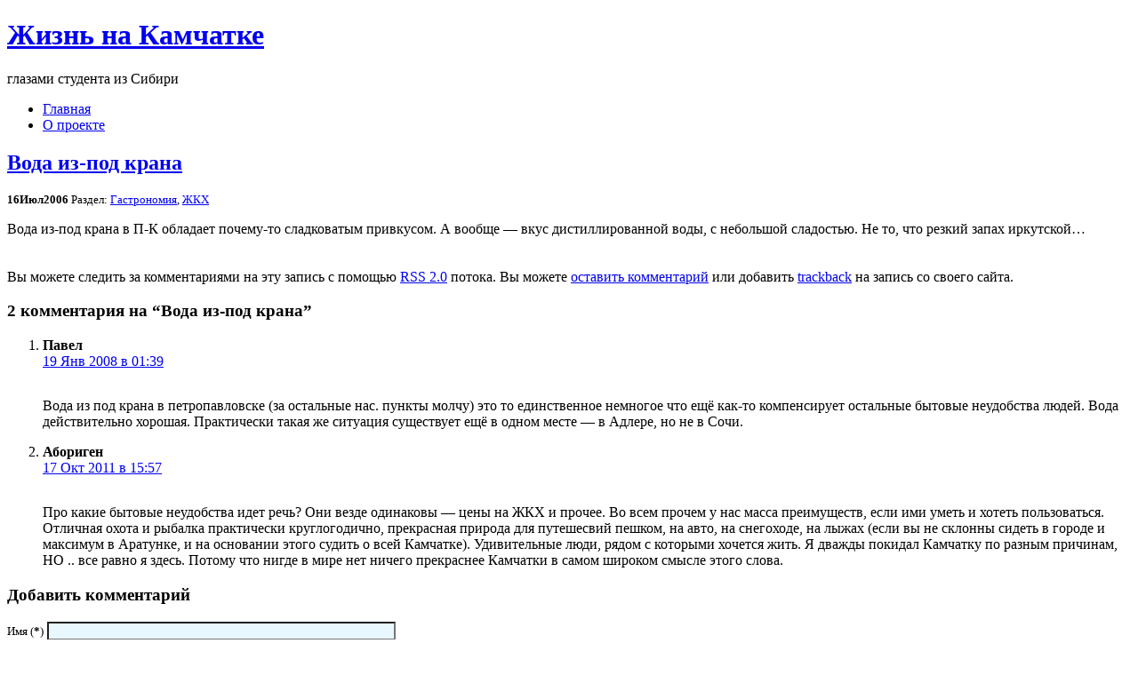

--- FILE ---
content_type: text/html; charset=UTF-8
request_url: https://www.mykam.ru/2006/07/16/32/
body_size: 7732
content:
<!DOCTYPE html PUBLIC "-//W3C//DTD XHTML 1.0 Transitional//EN"
"http://www.w3.org/TR/xhtml1/DTD/xhtml1-transitional.dtd">
<html xmlns="http://www.w3.org/1999/xhtml">
<head profile="http://gmpg.org/xfn/11">
<title>  Вода из-под крана - Жизнь на Камчатке</title>
<link rel="shortcut icon" href="/favicon.ico" type="image/x-icon" />
<meta http-equiv="Content-Type" content="text/html; charset=UTF-8" />
<link rel="stylesheet" type="text/css" href="https://www.mykam.ru/wp-content/themes/dilectio/style.css" />
<script type="text/javascript" src="https://www.mykam.ru/wp-content/themes/dilectio/javascript/imghover.js"> </script>
<script type="text/javascript" src="https://www.mykam.ru/wp-content/themes/dilectio/javascript/tabs.js"> </script>
<link rel="alternate" type="application/rss+xml" title="RSS 2.0" href="https://www.mykam.ru/feed/" />
<link rel="alternate" type="text/xml" title="RSS .92" href="https://www.mykam.ru/feed/rss/" />
<link rel="alternate" type="application/atom+xml" title="Atom 0.3" href="https://www.mykam.ru/feed/atom/" />
<link rel="shortcut icon" href="https://www.mykam.ru/wp-content/themes/dilectio/favicon.ico" type="image/x-icon" />
<link rel="pingback" href="https://www.mykam.ru/xmlrpc.php" />
<meta name='robots' content='max-image-preview:large' />
<link rel="alternate" type="application/rss+xml" title="Жизнь на Камчатке &raquo; Лента комментариев к &laquo;Вода из-под крана&raquo;" href="https://www.mykam.ru/2006/07/16/32/feed/" />
<script type="text/javascript">
/* <![CDATA[ */
window._wpemojiSettings = {"baseUrl":"https:\/\/s.w.org\/images\/core\/emoji\/14.0.0\/72x72\/","ext":".png","svgUrl":"https:\/\/s.w.org\/images\/core\/emoji\/14.0.0\/svg\/","svgExt":".svg","source":{"concatemoji":"https:\/\/www.mykam.ru\/wp-includes\/js\/wp-emoji-release.min.js?ver=6.4.7"}};
/*! This file is auto-generated */
!function(i,n){var o,s,e;function c(e){try{var t={supportTests:e,timestamp:(new Date).valueOf()};sessionStorage.setItem(o,JSON.stringify(t))}catch(e){}}function p(e,t,n){e.clearRect(0,0,e.canvas.width,e.canvas.height),e.fillText(t,0,0);var t=new Uint32Array(e.getImageData(0,0,e.canvas.width,e.canvas.height).data),r=(e.clearRect(0,0,e.canvas.width,e.canvas.height),e.fillText(n,0,0),new Uint32Array(e.getImageData(0,0,e.canvas.width,e.canvas.height).data));return t.every(function(e,t){return e===r[t]})}function u(e,t,n){switch(t){case"flag":return n(e,"\ud83c\udff3\ufe0f\u200d\u26a7\ufe0f","\ud83c\udff3\ufe0f\u200b\u26a7\ufe0f")?!1:!n(e,"\ud83c\uddfa\ud83c\uddf3","\ud83c\uddfa\u200b\ud83c\uddf3")&&!n(e,"\ud83c\udff4\udb40\udc67\udb40\udc62\udb40\udc65\udb40\udc6e\udb40\udc67\udb40\udc7f","\ud83c\udff4\u200b\udb40\udc67\u200b\udb40\udc62\u200b\udb40\udc65\u200b\udb40\udc6e\u200b\udb40\udc67\u200b\udb40\udc7f");case"emoji":return!n(e,"\ud83e\udef1\ud83c\udffb\u200d\ud83e\udef2\ud83c\udfff","\ud83e\udef1\ud83c\udffb\u200b\ud83e\udef2\ud83c\udfff")}return!1}function f(e,t,n){var r="undefined"!=typeof WorkerGlobalScope&&self instanceof WorkerGlobalScope?new OffscreenCanvas(300,150):i.createElement("canvas"),a=r.getContext("2d",{willReadFrequently:!0}),o=(a.textBaseline="top",a.font="600 32px Arial",{});return e.forEach(function(e){o[e]=t(a,e,n)}),o}function t(e){var t=i.createElement("script");t.src=e,t.defer=!0,i.head.appendChild(t)}"undefined"!=typeof Promise&&(o="wpEmojiSettingsSupports",s=["flag","emoji"],n.supports={everything:!0,everythingExceptFlag:!0},e=new Promise(function(e){i.addEventListener("DOMContentLoaded",e,{once:!0})}),new Promise(function(t){var n=function(){try{var e=JSON.parse(sessionStorage.getItem(o));if("object"==typeof e&&"number"==typeof e.timestamp&&(new Date).valueOf()<e.timestamp+604800&&"object"==typeof e.supportTests)return e.supportTests}catch(e){}return null}();if(!n){if("undefined"!=typeof Worker&&"undefined"!=typeof OffscreenCanvas&&"undefined"!=typeof URL&&URL.createObjectURL&&"undefined"!=typeof Blob)try{var e="postMessage("+f.toString()+"("+[JSON.stringify(s),u.toString(),p.toString()].join(",")+"));",r=new Blob([e],{type:"text/javascript"}),a=new Worker(URL.createObjectURL(r),{name:"wpTestEmojiSupports"});return void(a.onmessage=function(e){c(n=e.data),a.terminate(),t(n)})}catch(e){}c(n=f(s,u,p))}t(n)}).then(function(e){for(var t in e)n.supports[t]=e[t],n.supports.everything=n.supports.everything&&n.supports[t],"flag"!==t&&(n.supports.everythingExceptFlag=n.supports.everythingExceptFlag&&n.supports[t]);n.supports.everythingExceptFlag=n.supports.everythingExceptFlag&&!n.supports.flag,n.DOMReady=!1,n.readyCallback=function(){n.DOMReady=!0}}).then(function(){return e}).then(function(){var e;n.supports.everything||(n.readyCallback(),(e=n.source||{}).concatemoji?t(e.concatemoji):e.wpemoji&&e.twemoji&&(t(e.twemoji),t(e.wpemoji)))}))}((window,document),window._wpemojiSettings);
/* ]]> */
</script>
<style id='wp-emoji-styles-inline-css' type='text/css'>

	img.wp-smiley, img.emoji {
		display: inline !important;
		border: none !important;
		box-shadow: none !important;
		height: 1em !important;
		width: 1em !important;
		margin: 0 0.07em !important;
		vertical-align: -0.1em !important;
		background: none !important;
		padding: 0 !important;
	}
</style>
<link rel='stylesheet' id='wp-block-library-css' href='https://www.mykam.ru/wp-includes/css/dist/block-library/style.min.css?ver=6.4.7' type='text/css' media='all' />
<style id='classic-theme-styles-inline-css' type='text/css'>
/*! This file is auto-generated */
.wp-block-button__link{color:#fff;background-color:#32373c;border-radius:9999px;box-shadow:none;text-decoration:none;padding:calc(.667em + 2px) calc(1.333em + 2px);font-size:1.125em}.wp-block-file__button{background:#32373c;color:#fff;text-decoration:none}
</style>
<style id='global-styles-inline-css' type='text/css'>
body{--wp--preset--color--black: #000000;--wp--preset--color--cyan-bluish-gray: #abb8c3;--wp--preset--color--white: #ffffff;--wp--preset--color--pale-pink: #f78da7;--wp--preset--color--vivid-red: #cf2e2e;--wp--preset--color--luminous-vivid-orange: #ff6900;--wp--preset--color--luminous-vivid-amber: #fcb900;--wp--preset--color--light-green-cyan: #7bdcb5;--wp--preset--color--vivid-green-cyan: #00d084;--wp--preset--color--pale-cyan-blue: #8ed1fc;--wp--preset--color--vivid-cyan-blue: #0693e3;--wp--preset--color--vivid-purple: #9b51e0;--wp--preset--gradient--vivid-cyan-blue-to-vivid-purple: linear-gradient(135deg,rgba(6,147,227,1) 0%,rgb(155,81,224) 100%);--wp--preset--gradient--light-green-cyan-to-vivid-green-cyan: linear-gradient(135deg,rgb(122,220,180) 0%,rgb(0,208,130) 100%);--wp--preset--gradient--luminous-vivid-amber-to-luminous-vivid-orange: linear-gradient(135deg,rgba(252,185,0,1) 0%,rgba(255,105,0,1) 100%);--wp--preset--gradient--luminous-vivid-orange-to-vivid-red: linear-gradient(135deg,rgba(255,105,0,1) 0%,rgb(207,46,46) 100%);--wp--preset--gradient--very-light-gray-to-cyan-bluish-gray: linear-gradient(135deg,rgb(238,238,238) 0%,rgb(169,184,195) 100%);--wp--preset--gradient--cool-to-warm-spectrum: linear-gradient(135deg,rgb(74,234,220) 0%,rgb(151,120,209) 20%,rgb(207,42,186) 40%,rgb(238,44,130) 60%,rgb(251,105,98) 80%,rgb(254,248,76) 100%);--wp--preset--gradient--blush-light-purple: linear-gradient(135deg,rgb(255,206,236) 0%,rgb(152,150,240) 100%);--wp--preset--gradient--blush-bordeaux: linear-gradient(135deg,rgb(254,205,165) 0%,rgb(254,45,45) 50%,rgb(107,0,62) 100%);--wp--preset--gradient--luminous-dusk: linear-gradient(135deg,rgb(255,203,112) 0%,rgb(199,81,192) 50%,rgb(65,88,208) 100%);--wp--preset--gradient--pale-ocean: linear-gradient(135deg,rgb(255,245,203) 0%,rgb(182,227,212) 50%,rgb(51,167,181) 100%);--wp--preset--gradient--electric-grass: linear-gradient(135deg,rgb(202,248,128) 0%,rgb(113,206,126) 100%);--wp--preset--gradient--midnight: linear-gradient(135deg,rgb(2,3,129) 0%,rgb(40,116,252) 100%);--wp--preset--font-size--small: 13px;--wp--preset--font-size--medium: 20px;--wp--preset--font-size--large: 36px;--wp--preset--font-size--x-large: 42px;--wp--preset--spacing--20: 0.44rem;--wp--preset--spacing--30: 0.67rem;--wp--preset--spacing--40: 1rem;--wp--preset--spacing--50: 1.5rem;--wp--preset--spacing--60: 2.25rem;--wp--preset--spacing--70: 3.38rem;--wp--preset--spacing--80: 5.06rem;--wp--preset--shadow--natural: 6px 6px 9px rgba(0, 0, 0, 0.2);--wp--preset--shadow--deep: 12px 12px 50px rgba(0, 0, 0, 0.4);--wp--preset--shadow--sharp: 6px 6px 0px rgba(0, 0, 0, 0.2);--wp--preset--shadow--outlined: 6px 6px 0px -3px rgba(255, 255, 255, 1), 6px 6px rgba(0, 0, 0, 1);--wp--preset--shadow--crisp: 6px 6px 0px rgba(0, 0, 0, 1);}:where(.is-layout-flex){gap: 0.5em;}:where(.is-layout-grid){gap: 0.5em;}body .is-layout-flow > .alignleft{float: left;margin-inline-start: 0;margin-inline-end: 2em;}body .is-layout-flow > .alignright{float: right;margin-inline-start: 2em;margin-inline-end: 0;}body .is-layout-flow > .aligncenter{margin-left: auto !important;margin-right: auto !important;}body .is-layout-constrained > .alignleft{float: left;margin-inline-start: 0;margin-inline-end: 2em;}body .is-layout-constrained > .alignright{float: right;margin-inline-start: 2em;margin-inline-end: 0;}body .is-layout-constrained > .aligncenter{margin-left: auto !important;margin-right: auto !important;}body .is-layout-constrained > :where(:not(.alignleft):not(.alignright):not(.alignfull)){max-width: var(--wp--style--global--content-size);margin-left: auto !important;margin-right: auto !important;}body .is-layout-constrained > .alignwide{max-width: var(--wp--style--global--wide-size);}body .is-layout-flex{display: flex;}body .is-layout-flex{flex-wrap: wrap;align-items: center;}body .is-layout-flex > *{margin: 0;}body .is-layout-grid{display: grid;}body .is-layout-grid > *{margin: 0;}:where(.wp-block-columns.is-layout-flex){gap: 2em;}:where(.wp-block-columns.is-layout-grid){gap: 2em;}:where(.wp-block-post-template.is-layout-flex){gap: 1.25em;}:where(.wp-block-post-template.is-layout-grid){gap: 1.25em;}.has-black-color{color: var(--wp--preset--color--black) !important;}.has-cyan-bluish-gray-color{color: var(--wp--preset--color--cyan-bluish-gray) !important;}.has-white-color{color: var(--wp--preset--color--white) !important;}.has-pale-pink-color{color: var(--wp--preset--color--pale-pink) !important;}.has-vivid-red-color{color: var(--wp--preset--color--vivid-red) !important;}.has-luminous-vivid-orange-color{color: var(--wp--preset--color--luminous-vivid-orange) !important;}.has-luminous-vivid-amber-color{color: var(--wp--preset--color--luminous-vivid-amber) !important;}.has-light-green-cyan-color{color: var(--wp--preset--color--light-green-cyan) !important;}.has-vivid-green-cyan-color{color: var(--wp--preset--color--vivid-green-cyan) !important;}.has-pale-cyan-blue-color{color: var(--wp--preset--color--pale-cyan-blue) !important;}.has-vivid-cyan-blue-color{color: var(--wp--preset--color--vivid-cyan-blue) !important;}.has-vivid-purple-color{color: var(--wp--preset--color--vivid-purple) !important;}.has-black-background-color{background-color: var(--wp--preset--color--black) !important;}.has-cyan-bluish-gray-background-color{background-color: var(--wp--preset--color--cyan-bluish-gray) !important;}.has-white-background-color{background-color: var(--wp--preset--color--white) !important;}.has-pale-pink-background-color{background-color: var(--wp--preset--color--pale-pink) !important;}.has-vivid-red-background-color{background-color: var(--wp--preset--color--vivid-red) !important;}.has-luminous-vivid-orange-background-color{background-color: var(--wp--preset--color--luminous-vivid-orange) !important;}.has-luminous-vivid-amber-background-color{background-color: var(--wp--preset--color--luminous-vivid-amber) !important;}.has-light-green-cyan-background-color{background-color: var(--wp--preset--color--light-green-cyan) !important;}.has-vivid-green-cyan-background-color{background-color: var(--wp--preset--color--vivid-green-cyan) !important;}.has-pale-cyan-blue-background-color{background-color: var(--wp--preset--color--pale-cyan-blue) !important;}.has-vivid-cyan-blue-background-color{background-color: var(--wp--preset--color--vivid-cyan-blue) !important;}.has-vivid-purple-background-color{background-color: var(--wp--preset--color--vivid-purple) !important;}.has-black-border-color{border-color: var(--wp--preset--color--black) !important;}.has-cyan-bluish-gray-border-color{border-color: var(--wp--preset--color--cyan-bluish-gray) !important;}.has-white-border-color{border-color: var(--wp--preset--color--white) !important;}.has-pale-pink-border-color{border-color: var(--wp--preset--color--pale-pink) !important;}.has-vivid-red-border-color{border-color: var(--wp--preset--color--vivid-red) !important;}.has-luminous-vivid-orange-border-color{border-color: var(--wp--preset--color--luminous-vivid-orange) !important;}.has-luminous-vivid-amber-border-color{border-color: var(--wp--preset--color--luminous-vivid-amber) !important;}.has-light-green-cyan-border-color{border-color: var(--wp--preset--color--light-green-cyan) !important;}.has-vivid-green-cyan-border-color{border-color: var(--wp--preset--color--vivid-green-cyan) !important;}.has-pale-cyan-blue-border-color{border-color: var(--wp--preset--color--pale-cyan-blue) !important;}.has-vivid-cyan-blue-border-color{border-color: var(--wp--preset--color--vivid-cyan-blue) !important;}.has-vivid-purple-border-color{border-color: var(--wp--preset--color--vivid-purple) !important;}.has-vivid-cyan-blue-to-vivid-purple-gradient-background{background: var(--wp--preset--gradient--vivid-cyan-blue-to-vivid-purple) !important;}.has-light-green-cyan-to-vivid-green-cyan-gradient-background{background: var(--wp--preset--gradient--light-green-cyan-to-vivid-green-cyan) !important;}.has-luminous-vivid-amber-to-luminous-vivid-orange-gradient-background{background: var(--wp--preset--gradient--luminous-vivid-amber-to-luminous-vivid-orange) !important;}.has-luminous-vivid-orange-to-vivid-red-gradient-background{background: var(--wp--preset--gradient--luminous-vivid-orange-to-vivid-red) !important;}.has-very-light-gray-to-cyan-bluish-gray-gradient-background{background: var(--wp--preset--gradient--very-light-gray-to-cyan-bluish-gray) !important;}.has-cool-to-warm-spectrum-gradient-background{background: var(--wp--preset--gradient--cool-to-warm-spectrum) !important;}.has-blush-light-purple-gradient-background{background: var(--wp--preset--gradient--blush-light-purple) !important;}.has-blush-bordeaux-gradient-background{background: var(--wp--preset--gradient--blush-bordeaux) !important;}.has-luminous-dusk-gradient-background{background: var(--wp--preset--gradient--luminous-dusk) !important;}.has-pale-ocean-gradient-background{background: var(--wp--preset--gradient--pale-ocean) !important;}.has-electric-grass-gradient-background{background: var(--wp--preset--gradient--electric-grass) !important;}.has-midnight-gradient-background{background: var(--wp--preset--gradient--midnight) !important;}.has-small-font-size{font-size: var(--wp--preset--font-size--small) !important;}.has-medium-font-size{font-size: var(--wp--preset--font-size--medium) !important;}.has-large-font-size{font-size: var(--wp--preset--font-size--large) !important;}.has-x-large-font-size{font-size: var(--wp--preset--font-size--x-large) !important;}
.wp-block-navigation a:where(:not(.wp-element-button)){color: inherit;}
:where(.wp-block-post-template.is-layout-flex){gap: 1.25em;}:where(.wp-block-post-template.is-layout-grid){gap: 1.25em;}
:where(.wp-block-columns.is-layout-flex){gap: 2em;}:where(.wp-block-columns.is-layout-grid){gap: 2em;}
.wp-block-pullquote{font-size: 1.5em;line-height: 1.6;}
</style>
<link rel="https://api.w.org/" href="https://www.mykam.ru/wp-json/" /><link rel="alternate" type="application/json" href="https://www.mykam.ru/wp-json/wp/v2/posts/32" /><link rel="EditURI" type="application/rsd+xml" title="RSD" href="https://www.mykam.ru/xmlrpc.php?rsd" />
<meta name="generator" content="WordPress 6.4.7" />
<link rel="canonical" href="https://www.mykam.ru/2006/07/16/32/" />
<link rel='shortlink' href='https://www.mykam.ru/?p=32' />
<link rel="alternate" type="application/json+oembed" href="https://www.mykam.ru/wp-json/oembed/1.0/embed?url=https%3A%2F%2Fwww.mykam.ru%2F2006%2F07%2F16%2F32%2F" />
<link rel="alternate" type="text/xml+oembed" href="https://www.mykam.ru/wp-json/oembed/1.0/embed?url=https%3A%2F%2Fwww.mykam.ru%2F2006%2F07%2F16%2F32%2F&#038;format=xml" />
	<link rel="stylesheet" href="https://www.mykam.ru/wp-content/plugins/shutter-reloaded/shutter-reloaded.css?ver=2.4" type="text/css" media="screen" />
	<style type='text/css'>
div#shNavBar a {color: #;}
div#shNavBar {background-color:#;}
div#shNavBar {color:#;}
div#shShutter{background-color:#;opacity:0;filter:alpha(opacity=);}
div#shDisplay div#shTitle {color:#;}
</style>
<link rel="author" href="https://plus.google.com/114712147124536013355" />
</head>

<body>
<div id="bgcontainer">
<!--LiveInternet counter--><script type="text/javascript"><!--
new Image().src = "//counter.yadro.ru/hit?r"+
escape(document.referrer)+((typeof(screen)=="undefined")?"":
";s"+screen.width+"*"+screen.height+"*"+(screen.colorDepth?
screen.colorDepth:screen.pixelDepth))+";u"+escape(document.URL)+
";"+Math.random();//--></script><!--/LiveInternet-->
<!-- START Header -->
<div class="Header">
<div class="Logo">
<div class="LogoText">
 <h1><a href="https://www.mykam.ru/">Жизнь на Камчатке</a></h1>
</div>
<p class="Desc">глазами студента из Сибири</p>
</div>

<div class="Menu">
   <ul>
   <li><a href="https://www.mykam.ru/"><span>Главная</span></a></li>
<li class="page_item page-item-2"><a href="https://www.mykam.ru/about/"><span>О проекте</span></a></li>
  </ul> 
</div>
</div>
<!-- END Header -->
<!-- Container -->
<div class="CON">

<!-- Start SC -->
<div class="SC">


<div class="Post" id="post-32" style="padding-bottom: 20px;">
<div class="PostHead">
<h2><a href="https://www.mykam.ru/2006/07/16/32/" rel="bookmark" title="Постоянная ссылка на Вода из-под крана">Вода из-под крана</a></h2>
<small class="PostTime">
<strong class="day">16</strong><strong class="month">Июл</strong><strong class="year">2006</strong>
</small>
<small class="PostCat">Раздел: <a href="https://www.mykam.ru/category/food/" rel="category tag">Гастрономия</a>, <a href="https://www.mykam.ru/category/house/" rel="category tag">ЖКХ</a></small>
<!--<small class="PostAuthor">Author: Илья Рудомилов</small>-->

</div>
  
<div class="PostContent">
<p>Вода из-под крана в П-К обладает почему-то сладковатым привкусом. А вообще &#8212; вкус дистиллированной воды, с небольшой сладостью. Не то, что резкий запах иркутской&#8230;</p>
</div>
  </div>

<span class="Note">
Вы можете следить за комментариями на эту запись с помощью <a href="https://www.mykam.ru/2006/07/16/32/feed/">RSS 2.0</a> потока.

Вы можете <a href="#respond">оставить комментарий</a> или добавить <a href="https://www.mykam.ru/2006/07/16/32/trackback/" rel="trackback">trackback</a> на запись со своего сайта.

</span>

﻿<div class="Comments">
<div class="List">
<!-- Start CommentsList-->

<!-- You can start editing here. -->

<h3 id="comments">2 комментария на &#8220;Вода из-под крана&#8221;</h3>

<ol id="commentlist">


<li id="comment-645">

<p class="LUsr"><strong>Павел</strong><br />
 <a href="#comment-645" title="">19 Янв 2008 в 01:39</a> </p>
<small class="LGrav"><img src="http://www.gravatar.com/avatar.php?gravatar_id=21f5a6944a92d64d2299a5f4e39569df&amp;rating=X&amp;size=27&amp;default=https%3A%2F%2Fwww.mykam.ru%2Fwp-content%2Fthemes%2Fdilectio%2Fimages%2FAvatarReplace.png" alt="" />
</small>
<div class="LCon">
<p>Вода  из  под  крана  в  петропавловске (за остальные нас. пункты молчу)  это  то  единственное  немногое  что ещё  как-то  компенсирует  остальные  бытовые  неудобства  людей. Вода действительно хорошая. Практически  такая же ситуация  существует  ещё  в  одном  месте &#8212; в Адлере, но не  в  Сочи.</p>
</div>
<small style="color:#FF0000;"></small>
</li>


<li id="comment-17059">

<p class="LUsr"><strong>Абориген</strong><br />
 <a href="#comment-17059" title="">17 Окт 2011 в 15:57</a> </p>
<small class="LGrav"><img src="http://www.gravatar.com/avatar.php?gravatar_id=91f37110da7a28d0382a4fe75aea2efa&amp;rating=X&amp;size=27&amp;default=https%3A%2F%2Fwww.mykam.ru%2Fwp-content%2Fthemes%2Fdilectio%2Fimages%2FAvatarReplace.png" alt="" />
</small>
<div class="LCon">
<p>Про какие бытовые неудобства идет речь? Они везде одинаковы &#8212; цены на ЖКХ и прочее. Во всем прочем у нас масса преимуществ, если ими уметь и хотеть пользоваться. Отличная охота и рыбалка практически круглогодично, прекрасная природа для путешесвий пешком, на авто, на снегоходе, на лыжах (если вы не склонны сидеть в городе и максимум в Аратунке, и на основании этого судить о всей Камчатке). Удивительные люди, рядом с которыми хочется жить. Я дважды покидал Камчатку по разным причинам, НО .. все равно я здесь. Потому что нигде в мире нет ничего прекраснее Камчатки в самом широком смысле этого слова.</p>
</div>
<small style="color:#FF0000;"></small>
</li>


</ol>


</div>



<h3 id="respond">Добавить комментарий</h3> 
<div class="Form"><div class="FormTop"></div>

<form action="https://www.mykam.ru/wp-comments-post.php" method="post" id="commentform">
<p>
<label for="author">
<small>Имя (<strong>*</strong>)</small>
<input type="text" name="author" id="author" value="" tabindex="1" class="TextField Name" style="width: 384px; background: #e9f8ff url(https://www.mykam.ru/wp-content/themes/dilectio/images/FormName.png) no-repeat left top" />
</label>
</p>
		
<p>
<label for="email">
<small>Электропочта (<strong>*</strong>)</small>
<input type="text" name="email" id="email" value="" tabindex="2" class="TextField"  style="width: 384px; background: #e9f8ff url(https://www.mykam.ru/wp-content/themes/dilectio/images/FormEmail.png) no-repeat left top" />
</label>
</p>
		
<p>
<label for="url">
<small>Сайт</small>
<input type="text" name="url" id="url" value="" tabindex="3" class="TextField URI" style="width: 384px; background: #e9f8ff url(https://www.mykam.ru/wp-content/themes/dilectio/images/FormURI.png) no-repeat left top" />
</label>
</p>
<p>
<label><small>Текст комментария</small>
<textarea name="comment" id="comment" rows="6" tabindex="4" class="TextArea" style="width: 409px;" cols="7"></textarea>
</label>
</p>
<p><input name="SubmitComment" type="image" class="SubmitComment" onmouseover="javascript:changeSty('SubmitCommentIE');" onmouseout="javascript:changeSty('SubmitComment');"  title="Post Your Comment" src="https://www.mykam.ru/wp-content/themes/dilectio/images/ButtonTransparent.png" alt="Добавить комментарий" />
<input type="hidden" name="comment_post_ID" value="32" /></p>
<p style="display: none;"><input type="hidden" id="akismet_comment_nonce" name="akismet_comment_nonce" value="66bfe1ad1f" /></p><p style="display: none !important;"><label>&#916;<textarea name="ak_hp_textarea" cols="45" rows="8" maxlength="100"></textarea></label><input type="hidden" id="ak_js_1" name="ak_js" value="127"/><script>document.getElementById( "ak_js_1" ).setAttribute( "value", ( new Date() ).getTime() );</script></p></form>
</div>
<div class="FormBottom"></div>

</div>
</div>
<!-- End SC -->

<div class="SR">

<!-- Start SideBar1 -->
<div class="SRL">


<!-- Start Search -->
<div class="Search">
<form action="/index.php" method="post">
<input type="text" name="s" class="keyword" />
<div class="bt">
<input name="submit" type="image" class="search" title="Search" src="https://www.mykam.ru/wp-content/themes/dilectio/images/ButtonTransparent.png" alt="Search" />
</div>
</form>
<div class="Syn">
 <ul>
  <li><a href="https://www.mykam.ru/feed/">Заметки</a> (RSS)</li>
  <li><a href="https://www.mykam.ru/comments/feed/">Комментарии</a> (RSS)</li>
 </ul>
</div>
</div>
<!-- End Search -->


<!-- Start About This Blog -->
﻿<div class="About">
<h2>О проекте</h2>
<p>Это заметки о жизни в Петропавловске. О транспорте, людях, жилье, образовании, сфере услуг. В общем, обо всем, что есть в этом все же очень хорошем (благодаря природе и большинстве его жителей) городе, но с загнивающей властью. Здоровая критика, пожелания - надеюсь, что с их помощью мне удастся убедить жителей Петропавловска, что без их инициативы состояние дел в городе не улучшится. Я хочу показать им те проблемы, которые они уже не замечают в своем городе.</p>
</div><!-- End About This Blog -->


<!-- Start Recent Comments/Articles -->
<div class="Recent">
<ul class="TabMenu">
 <li class="TabLink"><a href="#top" id="tab0" onclick="ShowTab(0)"><span>Мнения людей</span></a></li>
 <li class="TabLink"><a href="#top" id="tab1" onclick="ShowTab(1)"><span>Новые заметки</span></a></li>
 <li class="NavLinks" id="paging0"><div style="display:none"></div></li>
 <li class="NavLinks" id="paging1"><div style="display:none"></div></li>
</ul>
</body>
</html>
<div class="TabContent" style="display:none" id="div0">
 <ul>
 